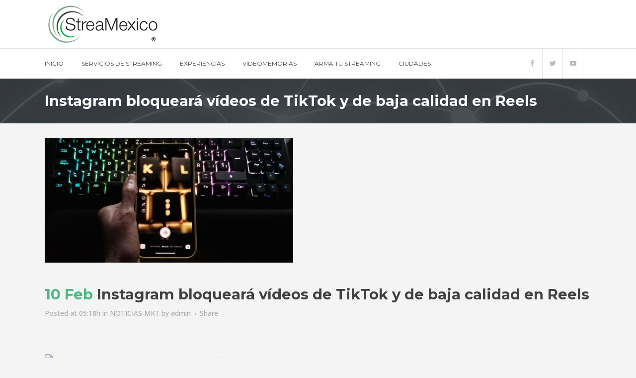

--- FILE ---
content_type: text/html; charset=UTF-8
request_url: https://streamexico.tv/instagram-bloqueara-videos-de-tiktok-y-de-baja-calidad-en-reels/
body_size: 66080
content:
<!DOCTYPE html>
<html lang="es">
<head>
	<meta charset="UTF-8" />
	
	<title>streamexico.tv /  Líder en Servicio Streaming en México |   Instagram bloqueará vídeos de TikTok y de baja calidad en Reels</title>

	
			
						<meta name="viewport" content="width=device-width,initial-scale=1,user-scalable=no">
		
	<link rel="profile" href="https://gmpg.org/xfn/11" />
	<link rel="pingback" href="https://streamexico.tv/xmlrpc.php" />
            <link rel="shortcut icon" type="image/x-icon" href="https://streamexico.com/home/wp-content/uploads/2019/01/emblema.png">
        <link rel="apple-touch-icon" href="https://streamexico.com/home/wp-content/uploads/2019/01/emblema.png"/>
    	<link href='//fonts.googleapis.com/css?family=Raleway:100,200,300,400,500,600,700,800,900,300italic,400italic,700italic|Montserrat:100,200,300,400,500,600,700,800,900,300italic,400italic,700italic|Open+Sans:100,200,300,400,500,600,700,800,900,300italic,400italic,700italic&subset=latin,latin-ext' rel='stylesheet' type='text/css'>
<script type="application/javascript">var QodeAjaxUrl = "https://streamexico.tv/wp-admin/admin-ajax.php"</script><link rel='dns-prefetch' href='//fonts.googleapis.com' />
<link rel='dns-prefetch' href='//s.w.org' />
<link rel="alternate" type="application/rss+xml" title="streamexico.tv /  Líder en Servicio Streaming en México &raquo; Feed" href="https://streamexico.tv/feed/" />
<link rel="alternate" type="application/rss+xml" title="streamexico.tv /  Líder en Servicio Streaming en México &raquo; Feed de los comentarios" href="https://streamexico.tv/comments/feed/" />
		<script type="text/javascript">
			window._wpemojiSettings = {"baseUrl":"https:\/\/s.w.org\/images\/core\/emoji\/13.0.1\/72x72\/","ext":".png","svgUrl":"https:\/\/s.w.org\/images\/core\/emoji\/13.0.1\/svg\/","svgExt":".svg","source":{"concatemoji":"https:\/\/streamexico.tv\/wp-includes\/js\/wp-emoji-release.min.js?ver=5.6.16"}};
			!function(e,a,t){var n,r,o,i=a.createElement("canvas"),p=i.getContext&&i.getContext("2d");function s(e,t){var a=String.fromCharCode;p.clearRect(0,0,i.width,i.height),p.fillText(a.apply(this,e),0,0);e=i.toDataURL();return p.clearRect(0,0,i.width,i.height),p.fillText(a.apply(this,t),0,0),e===i.toDataURL()}function c(e){var t=a.createElement("script");t.src=e,t.defer=t.type="text/javascript",a.getElementsByTagName("head")[0].appendChild(t)}for(o=Array("flag","emoji"),t.supports={everything:!0,everythingExceptFlag:!0},r=0;r<o.length;r++)t.supports[o[r]]=function(e){if(!p||!p.fillText)return!1;switch(p.textBaseline="top",p.font="600 32px Arial",e){case"flag":return s([127987,65039,8205,9895,65039],[127987,65039,8203,9895,65039])?!1:!s([55356,56826,55356,56819],[55356,56826,8203,55356,56819])&&!s([55356,57332,56128,56423,56128,56418,56128,56421,56128,56430,56128,56423,56128,56447],[55356,57332,8203,56128,56423,8203,56128,56418,8203,56128,56421,8203,56128,56430,8203,56128,56423,8203,56128,56447]);case"emoji":return!s([55357,56424,8205,55356,57212],[55357,56424,8203,55356,57212])}return!1}(o[r]),t.supports.everything=t.supports.everything&&t.supports[o[r]],"flag"!==o[r]&&(t.supports.everythingExceptFlag=t.supports.everythingExceptFlag&&t.supports[o[r]]);t.supports.everythingExceptFlag=t.supports.everythingExceptFlag&&!t.supports.flag,t.DOMReady=!1,t.readyCallback=function(){t.DOMReady=!0},t.supports.everything||(n=function(){t.readyCallback()},a.addEventListener?(a.addEventListener("DOMContentLoaded",n,!1),e.addEventListener("load",n,!1)):(e.attachEvent("onload",n),a.attachEvent("onreadystatechange",function(){"complete"===a.readyState&&t.readyCallback()})),(n=t.source||{}).concatemoji?c(n.concatemoji):n.wpemoji&&n.twemoji&&(c(n.twemoji),c(n.wpemoji)))}(window,document,window._wpemojiSettings);
		</script>
		<style type="text/css">
img.wp-smiley,
img.emoji {
	display: inline !important;
	border: none !important;
	box-shadow: none !important;
	height: 1em !important;
	width: 1em !important;
	margin: 0 .07em !important;
	vertical-align: -0.1em !important;
	background: none !important;
	padding: 0 !important;
}
</style>
	<link rel='stylesheet' id='layerslider-css'  href='https://streamexico.tv/wp-content/plugins/LayerSlider/static/layerslider/css/layerslider.css?ver=6.6.5' type='text/css' media='all' />
<link rel='stylesheet' id='ls-google-fonts-css'  href='https://fonts.googleapis.com/css?family=Lato:100,300,regular,700,900,400%7CNunito:300,regular,200,600%7CCaveat:regular&#038;subset=latin%2Clatin-ext' type='text/css' media='all' />
<link rel='stylesheet' id='wp-block-library-css'  href='https://streamexico.tv/wp-includes/css/dist/block-library/style.min.css?ver=5.6.16' type='text/css' media='all' />
<link rel='stylesheet' id='default_style-css'  href='https://streamexico.tv/wp-content/themes/bridge/style.css?ver=5.6.16' type='text/css' media='all' />
<link rel='stylesheet' id='qode_font_awesome-css'  href='https://streamexico.tv/wp-content/themes/bridge/css/font-awesome/css/font-awesome.min.css?ver=5.6.16' type='text/css' media='all' />
<link rel='stylesheet' id='qode_font_elegant-css'  href='https://streamexico.tv/wp-content/themes/bridge/css/elegant-icons/style.min.css?ver=5.6.16' type='text/css' media='all' />
<link rel='stylesheet' id='qode_linea_icons-css'  href='https://streamexico.tv/wp-content/themes/bridge/css/linea-icons/style.css?ver=5.6.16' type='text/css' media='all' />
<link rel='stylesheet' id='qode_dripicons-css'  href='https://streamexico.tv/wp-content/themes/bridge/css/dripicons/dripicons.css?ver=5.6.16' type='text/css' media='all' />
<link rel='stylesheet' id='stylesheet-css'  href='https://streamexico.tv/wp-content/themes/bridge/css/stylesheet.min.css?ver=5.6.16' type='text/css' media='all' />
<style id='stylesheet-inline-css' type='text/css'>
   .postid-7329.disabled_footer_top .footer_top_holder, .postid-7329.disabled_footer_bottom .footer_bottom_holder { display: none;}


</style>
<link rel='stylesheet' id='qode_print-css'  href='https://streamexico.tv/wp-content/themes/bridge/css/print.css?ver=5.6.16' type='text/css' media='all' />
<link rel='stylesheet' id='mac_stylesheet-css'  href='https://streamexico.tv/wp-content/themes/bridge/css/mac_stylesheet.css?ver=5.6.16' type='text/css' media='all' />
<link rel='stylesheet' id='webkit-css'  href='https://streamexico.tv/wp-content/themes/bridge/css/webkit_stylesheet.css?ver=5.6.16' type='text/css' media='all' />
<link rel='stylesheet' id='style_dynamic-css'  href='https://streamexico.tv/wp-content/themes/bridge/css/style_dynamic.css?ver=1547673658' type='text/css' media='all' />
<link rel='stylesheet' id='responsive-css'  href='https://streamexico.tv/wp-content/themes/bridge/css/responsive.min.css?ver=5.6.16' type='text/css' media='all' />
<link rel='stylesheet' id='style_dynamic_responsive-css'  href='https://streamexico.tv/wp-content/themes/bridge/css/style_dynamic_responsive.css?ver=1547673658' type='text/css' media='all' />
<link rel='stylesheet' id='js_composer_front-css'  href='https://streamexico.tv/wp-content/plugins/js_composer/assets/css/js_composer.min.css?ver=5.4.5' type='text/css' media='all' />
<link rel='stylesheet' id='custom_css-css'  href='https://streamexico.tv/wp-content/themes/bridge/css/custom_css.css?ver=1547673658' type='text/css' media='all' />
<script type='text/javascript' id='layerslider-greensock-js-extra'>
/* <![CDATA[ */
var LS_Meta = {"v":"6.6.5"};
/* ]]> */
</script>
<script type='text/javascript' data-cfasync="false" src='https://streamexico.tv/wp-content/plugins/LayerSlider/static/layerslider/js/greensock.js?ver=1.19.0' id='layerslider-greensock-js'></script>
<script type='text/javascript' src='https://streamexico.tv/wp-includes/js/jquery/jquery.min.js?ver=3.5.1' id='jquery-core-js'></script>
<script type='text/javascript' src='https://streamexico.tv/wp-includes/js/jquery/jquery-migrate.min.js?ver=3.3.2' id='jquery-migrate-js'></script>
<script type='text/javascript' data-cfasync="false" src='https://streamexico.tv/wp-content/plugins/LayerSlider/static/layerslider/js/layerslider.kreaturamedia.jquery.js?ver=6.6.5' id='layerslider-js'></script>
<script type='text/javascript' data-cfasync="false" src='https://streamexico.tv/wp-content/plugins/LayerSlider/static/layerslider/js/layerslider.transitions.js?ver=6.6.5' id='layerslider-transitions-js'></script>
<meta name="generator" content="Powered by LayerSlider 6.6.5 - Multi-Purpose, Responsive, Parallax, Mobile-Friendly Slider Plugin for WordPress." />
<!-- LayerSlider updates and docs at: https://layerslider.kreaturamedia.com -->
<link rel="https://api.w.org/" href="https://streamexico.tv/wp-json/" /><link rel="alternate" type="application/json" href="https://streamexico.tv/wp-json/wp/v2/posts/7329" /><link rel="EditURI" type="application/rsd+xml" title="RSD" href="https://streamexico.tv/xmlrpc.php?rsd" />
<link rel="wlwmanifest" type="application/wlwmanifest+xml" href="https://streamexico.tv/wp-includes/wlwmanifest.xml" /> 
<meta name="generator" content="WordPress 5.6.16" />
<link rel="canonical" href="https://streamexico.tv/instagram-bloqueara-videos-de-tiktok-y-de-baja-calidad-en-reels/" />
<link rel='shortlink' href='https://streamexico.tv/?p=7329' />
<link rel="alternate" type="application/json+oembed" href="https://streamexico.tv/wp-json/oembed/1.0/embed?url=https%3A%2F%2Fstreamexico.tv%2Finstagram-bloqueara-videos-de-tiktok-y-de-baja-calidad-en-reels%2F" />
<link rel="alternate" type="text/xml+oembed" href="https://streamexico.tv/wp-json/oembed/1.0/embed?url=https%3A%2F%2Fstreamexico.tv%2Finstagram-bloqueara-videos-de-tiktok-y-de-baja-calidad-en-reels%2F&#038;format=xml" />
<script type="text/javascript">
(function(url){
	if(/(?:Chrome\/26\.0\.1410\.63 Safari\/537\.31|WordfenceTestMonBot)/.test(navigator.userAgent)){ return; }
	var addEvent = function(evt, handler) {
		if (window.addEventListener) {
			document.addEventListener(evt, handler, false);
		} else if (window.attachEvent) {
			document.attachEvent('on' + evt, handler);
		}
	};
	var removeEvent = function(evt, handler) {
		if (window.removeEventListener) {
			document.removeEventListener(evt, handler, false);
		} else if (window.detachEvent) {
			document.detachEvent('on' + evt, handler);
		}
	};
	var evts = 'contextmenu dblclick drag dragend dragenter dragleave dragover dragstart drop keydown keypress keyup mousedown mousemove mouseout mouseover mouseup mousewheel scroll'.split(' ');
	var logHuman = function() {
		if (window.wfLogHumanRan) { return; }
		window.wfLogHumanRan = true;
		var wfscr = document.createElement('script');
		wfscr.type = 'text/javascript';
		wfscr.async = true;
		wfscr.src = url + '&r=' + Math.random();
		(document.getElementsByTagName('head')[0]||document.getElementsByTagName('body')[0]).appendChild(wfscr);
		for (var i = 0; i < evts.length; i++) {
			removeEvent(evts[i], logHuman);
		}
	};
	for (var i = 0; i < evts.length; i++) {
		addEvent(evts[i], logHuman);
	}
})('//streamexico.tv/?wordfence_lh=1&hid=E4A30F82CD80C8AAE5EE8A4758137279');
</script><style type="text/css">.recentcomments a{display:inline !important;padding:0 !important;margin:0 !important;}</style><meta name="generator" content="Powered by WPBakery Page Builder - drag and drop page builder for WordPress."/>
<!--[if lte IE 9]><link rel="stylesheet" type="text/css" href="https://streamexico.tv/wp-content/plugins/js_composer/assets/css/vc_lte_ie9.min.css" media="screen"><![endif]-->		<style type="text/css" id="wp-custom-css">
			.sticky  .header_inner_right {
	display:none;
}		</style>
		<noscript><style type="text/css"> .wpb_animate_when_almost_visible { opacity: 1; }</style></noscript></head>

<body data-rsssl=1 class="post-template-default single single-post postid-7329 single-format-standard  qode-page-loading-effect-enabled qode_grid_1300 footer_responsive_adv qode-content-sidebar-responsive qode-theme-ver-17.0 qode-theme-bridge qode_header_in_grid wpb-js-composer js-comp-ver-5.4.5 vc_responsive" itemscope itemtype="http://schema.org/WebPage">

		<div class="qode-page-loading-effect-holder">
		<div class="ajax_loader"><div class="ajax_loader_1"><div class="stripes"><div class="rect1"></div><div class="rect2"></div><div class="rect3"></div><div class="rect4"></div><div class="rect5"></div></div></div></div>
			</div>
	
<div class="wrapper">
	<div class="wrapper_inner">

    
    <!-- Google Analytics start -->
        <!-- Google Analytics end -->

	<header class=" scroll_header_top_area  stick menu_bottom scrolled_not_transparent page_header">
	<div class="header_inner clearfix">
				<div class="header_top_bottom_holder">
			
			<div class="header_bottom clearfix" style='' >
								<div class="container">
					<div class="container_inner clearfix">
																				<div class="header_inner_left">
									<div class="mobile_menu_button">
		<span>
			<i class="qode_icon_font_awesome fa fa-bars " ></i>		</span>
	</div>
								<div class="logo_wrapper" >
	<div class="q_logo">
		<a itemprop="url" href="https://streamexico.tv/" >
             <img itemprop="image" class="normal" src="https://streamexico.com/home/wp-content/uploads/2018/01/logo-vertical-1.png" alt="Logo"/> 			 <img itemprop="image" class="light" src="https://streamexico.com/home/wp-content/uploads/2018/01/logo-vertical-1.png" alt="Logo"/> 			 <img itemprop="image" class="dark" src="https://streamexico.com/home/wp-content/uploads/2018/01/logo-vertical-1.png" alt="Logo"/> 			 <img itemprop="image" class="sticky" src="https://streamexico.com/home/wp-content/uploads/2018/01/logo-vertical-1.png" alt="Logo"/> 			 <img itemprop="image" class="mobile" src="https://streamexico.com/home/wp-content/uploads/2018/01/logo-vertical-1.png" alt="Logo"/> 					</a>
	</div>
	</div>															</div>
							<div class="header_menu_bottom">
								<div class="header_menu_bottom_inner">
																			<div class="main_menu_header_inner_right_holder">
																						<nav class="main_menu drop_down">
												<ul id="menu-main-menu" class="clearfix"><li id="nav-menu-item-3287" class="menu-item menu-item-type-post_type menu-item-object-page menu-item-home  narrow"><a href="https://streamexico.tv/" class=""><i class="menu_icon blank fa"></i><span>INICIO</span><span class="plus"></span></a></li>
<li id="nav-menu-item-3395" class="menu-item menu-item-type-custom menu-item-object-custom menu-item-has-children  has_sub narrow"><a href="https://streamexico.tv/streaming/" class=""><i class="menu_icon blank fa"></i><span>SERVICIOS DE STREAMING</span><span class="plus"></span></a>
<div class="second"><div class="inner"><ul>
	<li id="nav-menu-item-3289" class="menu-item menu-item-type-post_type menu-item-object-page "><a href="https://streamexico.tv/streaming/" class=""><i class="menu_icon blank fa"></i><span>STREAMING</span><span class="plus"></span></a></li>
	<li id="nav-menu-item-7969" class="menu-item menu-item-type-post_type menu-item-object-page "><a href="https://streamexico.tv/soluciones-en-pandemia/" class=""><i class="menu_icon blank fa"></i><span>SOLUCIONES EN PANDEMIA</span><span class="plus"></span></a></li>
	<li id="nav-menu-item-3373" class="menu-item menu-item-type-post_type menu-item-object-page "><a href="https://streamexico.tv/facebook-live-en-hd/" class=""><i class="menu_icon blank fa"></i><span>FACEBOOK &#038; TWITTER HD</span><span class="plus"></span></a></li>
	<li id="nav-menu-item-9545" class="menu-item menu-item-type-post_type menu-item-object-page "><a href="https://streamexico.tv/estudio-de-tv/" class=""><i class="menu_icon blank fa"></i><span>ESTUDIO DE TV</span><span class="plus"></span></a></li>
	<li id="nav-menu-item-3307" class="menu-item menu-item-type-custom menu-item-object-custom "><a target="_blank" href="http://mibodaonline.tv" class=""><i class="menu_icon blank fa"></i><span>MI BODA ONLINE</span><span class="plus"></span></a></li>
</ul></div></div>
</li>
<li id="nav-menu-item-3290" class="menu-item menu-item-type-taxonomy menu-item-object-category menu-item-has-children  has_sub narrow"><a href="https://streamexico.tv/category/portafolio-2/" class=""><i class="menu_icon blank fa"></i><span>EXPERIENCIAS</span><span class="plus"></span></a>
<div class="second"><div class="inner"><ul>
	<li id="nav-menu-item-3292" class="menu-item menu-item-type-taxonomy menu-item-object-category "><a href="https://streamexico.tv/category/portafolio-2/comercial/" class=""><i class="menu_icon blank fa"></i><span>COMERCIAL</span><span class="plus"></span></a></li>
	<li id="nav-menu-item-3293" class="menu-item menu-item-type-taxonomy menu-item-object-category "><a href="https://streamexico.tv/category/portafolio-2/conciertos/" class=""><i class="menu_icon blank fa"></i><span>CONCIERTOS</span><span class="plus"></span></a></li>
	<li id="nav-menu-item-3294" class="menu-item menu-item-type-taxonomy menu-item-object-category "><a href="https://streamexico.tv/category/portafolio-2/cursos-y-talleres/" class=""><i class="menu_icon blank fa"></i><span>CURSOS Y TALLERES</span><span class="plus"></span></a></li>
	<li id="nav-menu-item-3296" class="menu-item menu-item-type-taxonomy menu-item-object-category "><a href="https://streamexico.tv/category/portafolio-2/economia/" class=""><i class="menu_icon blank fa"></i><span>ECONOMÍA</span><span class="plus"></span></a></li>
	<li id="nav-menu-item-3297" class="menu-item menu-item-type-taxonomy menu-item-object-category "><a href="https://streamexico.tv/category/portafolio-2/educacion/" class=""><i class="menu_icon blank fa"></i><span>EDUCACIÓN</span><span class="plus"></span></a></li>
	<li id="nav-menu-item-3295" class="menu-item menu-item-type-taxonomy menu-item-object-category "><a href="https://streamexico.tv/category/portafolio-2/deportes/" class=""><i class="menu_icon blank fa"></i><span>DEPORTES</span><span class="plus"></span></a></li>
	<li id="nav-menu-item-3298" class="menu-item menu-item-type-taxonomy menu-item-object-category "><a href="https://streamexico.tv/category/portafolio-2/gobierno/" class=""><i class="menu_icon blank fa"></i><span>GOBIERNO</span><span class="plus"></span></a></li>
	<li id="nav-menu-item-3299" class="menu-item menu-item-type-taxonomy menu-item-object-category "><a href="https://streamexico.tv/category/portafolio-2/medios/" class=""><i class="menu_icon blank fa"></i><span>MEDIOS</span><span class="plus"></span></a></li>
	<li id="nav-menu-item-3300" class="menu-item menu-item-type-taxonomy menu-item-object-category "><a href="https://streamexico.tv/category/portafolio-2/politica/" class=""><i class="menu_icon blank fa"></i><span>POLÍTICA</span><span class="plus"></span></a></li>
	<li id="nav-menu-item-3301" class="menu-item menu-item-type-taxonomy menu-item-object-category "><a href="https://streamexico.tv/category/portafolio-2/salud/" class=""><i class="menu_icon blank fa"></i><span>SALUD</span><span class="plus"></span></a></li>
	<li id="nav-menu-item-3302" class="menu-item menu-item-type-taxonomy menu-item-object-category "><a href="https://streamexico.tv/category/portafolio-2/townhall/" class=""><i class="menu_icon blank fa"></i><span>TOWN HALL</span><span class="plus"></span></a></li>
	<li id="nav-menu-item-3303" class="menu-item menu-item-type-taxonomy menu-item-object-category "><a href="https://streamexico.tv/category/portafolio-2/turismo/" class=""><i class="menu_icon blank fa"></i><span>TURISMO</span><span class="plus"></span></a></li>
	<li id="nav-menu-item-6009" class="menu-item menu-item-type-taxonomy menu-item-object-category "><a href="https://streamexico.tv/category/portafolio-2/udem/" class=""><i class="menu_icon blank fa"></i><span>UDEM</span><span class="plus"></span></a></li>
	<li id="nav-menu-item-6001" class="menu-item menu-item-type-taxonomy menu-item-object-category "><a href="https://streamexico.tv/category/portafolio-2/ocesa/" class=""><i class="menu_icon blank fa"></i><span>OCESA</span><span class="plus"></span></a></li>
	<li id="nav-menu-item-6008" class="menu-item menu-item-type-taxonomy menu-item-object-category "><a href="https://streamexico.tv/category/ford/" class=""><i class="menu_icon blank fa"></i><span>FORD</span><span class="plus"></span></a></li>
	<li id="nav-menu-item-6018" class="menu-item menu-item-type-taxonomy menu-item-object-category "><a href="https://streamexico.tv/category/tecdemty/" class=""><i class="menu_icon blank fa"></i><span>TEC DE MTY</span><span class="plus"></span></a></li>
</ul></div></div>
</li>
<li id="nav-menu-item-3404" class="menu-item menu-item-type-post_type menu-item-object-page  narrow"><a href="https://streamexico.tv/videomemorias/" class=""><i class="menu_icon blank fa"></i><span>VIDEOMEMORIAS</span><span class="plus"></span></a></li>
<li id="nav-menu-item-3396" class="menu-item menu-item-type-post_type menu-item-object-page  narrow"><a href="https://streamexico.tv/arma-tu-streaming/" class=""><i class="menu_icon blank fa"></i><span>ARMA TU STREAMING</span><span class="plus"></span></a></li>
<li id="nav-menu-item-3306" class="menu-item menu-item-type-taxonomy menu-item-object-category menu-item-has-children  has_sub narrow"><a href="https://streamexico.tv/category/ciudades/" class=""><i class="menu_icon blank fa"></i><span>CIUDADES</span><span class="plus"></span></a>
<div class="second"><div class="inner"><ul>
	<li id="nav-menu-item-3426" class="menu-item menu-item-type-post_type menu-item-object-post "><a href="https://streamexico.tv/streaming-en-mexico/" class=""><i class="menu_icon blank fa"></i><span>Streaming en CDMX</span><span class="plus"></span></a></li>
	<li id="nav-menu-item-3356" class="menu-item menu-item-type-custom menu-item-object-custom "><a href="https://streamexico.tv/streaming-en-monterrey/" class=""><i class="menu_icon blank fa"></i><span>Streaming en Monterrey</span><span class="plus"></span></a></li>
	<li id="nav-menu-item-3357" class="menu-item menu-item-type-custom menu-item-object-custom "><a href="https://streamexico.tv/streaming-en-san-miguel-de-allende/" class=""><i class="menu_icon blank fa"></i><span>Streaming en San Miguel de Allende</span><span class="plus"></span></a></li>
	<li id="nav-menu-item-3358" class="menu-item menu-item-type-custom menu-item-object-custom "><a href="https://streamexico.tv/streaming-en-cancun-streamexico/" class=""><i class="menu_icon blank fa"></i><span>Streaming en Cancún</span><span class="plus"></span></a></li>
</ul></div></div>
</li>
</ul>											</nav>
											<div class="header_inner_right">
												<div class="side_menu_button_wrapper right">
																											<div class="header_bottom_right_widget_holder"><span class='q_social_icon_holder square_social' data-color=#b8b8b8 data-hover-color=#47BA7F><a itemprop='url' href='https://www.facebook.com/streamexico' target='_blank'><span class='fa-stack ' style='background-color: #ffffff;border-radius: 0px;-webkit-border-radius: 0px;-moz-border-radius: 0px;border-color: #e2e2e2;border-width: 1px;margin: 0 -1px 0 0;font-size: 30px;'><span aria-hidden="true" class="qode_icon_font_elegant social_facebook " style="color: #b8b8b8;font-size: 13px;" ></span></span></a></span><span class='q_social_icon_holder square_social' data-color=#b8b8b8 data-hover-color=#47BA7F><a itemprop='url' href='https://twitter.com/stream_mexico' target='_blank'><span class='fa-stack ' style='background-color: #ffffff;border-radius: 0px;-webkit-border-radius: 0px;-moz-border-radius: 0px;border-color: #e2e2e2;border-width: 1px;margin: 0 -1px 0 0;font-size: 30px;'><span aria-hidden="true" class="qode_icon_font_elegant social_twitter " style="color: #b8b8b8;font-size: 13px;" ></span></span></a></span><span class='q_social_icon_holder square_social' data-color=#b8b8b8 data-hover-color=#47BA7F><a itemprop='url' href='https://www.youtube.com/user/StreaMexico1/videos' target='_blank'><span class='fa-stack ' style='background-color: #ffffff;border-radius: 0px;-webkit-border-radius: 0px;-moz-border-radius: 0px;border-color: #e2e2e2;border-width: 1px;margin: 0 -1px 0 0;font-size: 30px;'><span aria-hidden="true" class="qode_icon_font_elegant social_youtube " style="color: #b8b8b8;font-size: 13px;" ></span></span></a></span></div>
																																							<div class="side_menu_button">
																																																							</div>
												</div>
											</div>
										</div>
									</div>
								</div>
								<nav class="mobile_menu">
	<ul id="menu-main-menu-1" class=""><li id="mobile-menu-item-3287" class="menu-item menu-item-type-post_type menu-item-object-page menu-item-home "><a href="https://streamexico.tv/" class=""><span>INICIO</span></a><span class="mobile_arrow"><i class="fa fa-angle-right"></i><i class="fa fa-angle-down"></i></span></li>
<li id="mobile-menu-item-3395" class="menu-item menu-item-type-custom menu-item-object-custom menu-item-has-children  has_sub"><a href="https://streamexico.tv/streaming/" class=""><span>SERVICIOS DE STREAMING</span></a><span class="mobile_arrow"><i class="fa fa-angle-right"></i><i class="fa fa-angle-down"></i></span>
<ul class="sub_menu">
	<li id="mobile-menu-item-3289" class="menu-item menu-item-type-post_type menu-item-object-page "><a href="https://streamexico.tv/streaming/" class=""><span>STREAMING</span></a><span class="mobile_arrow"><i class="fa fa-angle-right"></i><i class="fa fa-angle-down"></i></span></li>
	<li id="mobile-menu-item-7969" class="menu-item menu-item-type-post_type menu-item-object-page "><a href="https://streamexico.tv/soluciones-en-pandemia/" class=""><span>SOLUCIONES EN PANDEMIA</span></a><span class="mobile_arrow"><i class="fa fa-angle-right"></i><i class="fa fa-angle-down"></i></span></li>
	<li id="mobile-menu-item-3373" class="menu-item menu-item-type-post_type menu-item-object-page "><a href="https://streamexico.tv/facebook-live-en-hd/" class=""><span>FACEBOOK &#038; TWITTER HD</span></a><span class="mobile_arrow"><i class="fa fa-angle-right"></i><i class="fa fa-angle-down"></i></span></li>
	<li id="mobile-menu-item-9545" class="menu-item menu-item-type-post_type menu-item-object-page "><a href="https://streamexico.tv/estudio-de-tv/" class=""><span>ESTUDIO DE TV</span></a><span class="mobile_arrow"><i class="fa fa-angle-right"></i><i class="fa fa-angle-down"></i></span></li>
	<li id="mobile-menu-item-3307" class="menu-item menu-item-type-custom menu-item-object-custom "><a target="_blank" href="http://mibodaonline.tv" class=""><span>MI BODA ONLINE</span></a><span class="mobile_arrow"><i class="fa fa-angle-right"></i><i class="fa fa-angle-down"></i></span></li>
</ul>
</li>
<li id="mobile-menu-item-3290" class="menu-item menu-item-type-taxonomy menu-item-object-category menu-item-has-children  has_sub"><a href="https://streamexico.tv/category/portafolio-2/" class=""><span>EXPERIENCIAS</span></a><span class="mobile_arrow"><i class="fa fa-angle-right"></i><i class="fa fa-angle-down"></i></span>
<ul class="sub_menu">
	<li id="mobile-menu-item-3292" class="menu-item menu-item-type-taxonomy menu-item-object-category "><a href="https://streamexico.tv/category/portafolio-2/comercial/" class=""><span>COMERCIAL</span></a><span class="mobile_arrow"><i class="fa fa-angle-right"></i><i class="fa fa-angle-down"></i></span></li>
	<li id="mobile-menu-item-3293" class="menu-item menu-item-type-taxonomy menu-item-object-category "><a href="https://streamexico.tv/category/portafolio-2/conciertos/" class=""><span>CONCIERTOS</span></a><span class="mobile_arrow"><i class="fa fa-angle-right"></i><i class="fa fa-angle-down"></i></span></li>
	<li id="mobile-menu-item-3294" class="menu-item menu-item-type-taxonomy menu-item-object-category "><a href="https://streamexico.tv/category/portafolio-2/cursos-y-talleres/" class=""><span>CURSOS Y TALLERES</span></a><span class="mobile_arrow"><i class="fa fa-angle-right"></i><i class="fa fa-angle-down"></i></span></li>
	<li id="mobile-menu-item-3296" class="menu-item menu-item-type-taxonomy menu-item-object-category "><a href="https://streamexico.tv/category/portafolio-2/economia/" class=""><span>ECONOMÍA</span></a><span class="mobile_arrow"><i class="fa fa-angle-right"></i><i class="fa fa-angle-down"></i></span></li>
	<li id="mobile-menu-item-3297" class="menu-item menu-item-type-taxonomy menu-item-object-category "><a href="https://streamexico.tv/category/portafolio-2/educacion/" class=""><span>EDUCACIÓN</span></a><span class="mobile_arrow"><i class="fa fa-angle-right"></i><i class="fa fa-angle-down"></i></span></li>
	<li id="mobile-menu-item-3295" class="menu-item menu-item-type-taxonomy menu-item-object-category "><a href="https://streamexico.tv/category/portafolio-2/deportes/" class=""><span>DEPORTES</span></a><span class="mobile_arrow"><i class="fa fa-angle-right"></i><i class="fa fa-angle-down"></i></span></li>
	<li id="mobile-menu-item-3298" class="menu-item menu-item-type-taxonomy menu-item-object-category "><a href="https://streamexico.tv/category/portafolio-2/gobierno/" class=""><span>GOBIERNO</span></a><span class="mobile_arrow"><i class="fa fa-angle-right"></i><i class="fa fa-angle-down"></i></span></li>
	<li id="mobile-menu-item-3299" class="menu-item menu-item-type-taxonomy menu-item-object-category "><a href="https://streamexico.tv/category/portafolio-2/medios/" class=""><span>MEDIOS</span></a><span class="mobile_arrow"><i class="fa fa-angle-right"></i><i class="fa fa-angle-down"></i></span></li>
	<li id="mobile-menu-item-3300" class="menu-item menu-item-type-taxonomy menu-item-object-category "><a href="https://streamexico.tv/category/portafolio-2/politica/" class=""><span>POLÍTICA</span></a><span class="mobile_arrow"><i class="fa fa-angle-right"></i><i class="fa fa-angle-down"></i></span></li>
	<li id="mobile-menu-item-3301" class="menu-item menu-item-type-taxonomy menu-item-object-category "><a href="https://streamexico.tv/category/portafolio-2/salud/" class=""><span>SALUD</span></a><span class="mobile_arrow"><i class="fa fa-angle-right"></i><i class="fa fa-angle-down"></i></span></li>
	<li id="mobile-menu-item-3302" class="menu-item menu-item-type-taxonomy menu-item-object-category "><a href="https://streamexico.tv/category/portafolio-2/townhall/" class=""><span>TOWN HALL</span></a><span class="mobile_arrow"><i class="fa fa-angle-right"></i><i class="fa fa-angle-down"></i></span></li>
	<li id="mobile-menu-item-3303" class="menu-item menu-item-type-taxonomy menu-item-object-category "><a href="https://streamexico.tv/category/portafolio-2/turismo/" class=""><span>TURISMO</span></a><span class="mobile_arrow"><i class="fa fa-angle-right"></i><i class="fa fa-angle-down"></i></span></li>
	<li id="mobile-menu-item-6009" class="menu-item menu-item-type-taxonomy menu-item-object-category "><a href="https://streamexico.tv/category/portafolio-2/udem/" class=""><span>UDEM</span></a><span class="mobile_arrow"><i class="fa fa-angle-right"></i><i class="fa fa-angle-down"></i></span></li>
	<li id="mobile-menu-item-6001" class="menu-item menu-item-type-taxonomy menu-item-object-category "><a href="https://streamexico.tv/category/portafolio-2/ocesa/" class=""><span>OCESA</span></a><span class="mobile_arrow"><i class="fa fa-angle-right"></i><i class="fa fa-angle-down"></i></span></li>
	<li id="mobile-menu-item-6008" class="menu-item menu-item-type-taxonomy menu-item-object-category "><a href="https://streamexico.tv/category/ford/" class=""><span>FORD</span></a><span class="mobile_arrow"><i class="fa fa-angle-right"></i><i class="fa fa-angle-down"></i></span></li>
	<li id="mobile-menu-item-6018" class="menu-item menu-item-type-taxonomy menu-item-object-category "><a href="https://streamexico.tv/category/tecdemty/" class=""><span>TEC DE MTY</span></a><span class="mobile_arrow"><i class="fa fa-angle-right"></i><i class="fa fa-angle-down"></i></span></li>
</ul>
</li>
<li id="mobile-menu-item-3404" class="menu-item menu-item-type-post_type menu-item-object-page "><a href="https://streamexico.tv/videomemorias/" class=""><span>VIDEOMEMORIAS</span></a><span class="mobile_arrow"><i class="fa fa-angle-right"></i><i class="fa fa-angle-down"></i></span></li>
<li id="mobile-menu-item-3396" class="menu-item menu-item-type-post_type menu-item-object-page "><a href="https://streamexico.tv/arma-tu-streaming/" class=""><span>ARMA TU STREAMING</span></a><span class="mobile_arrow"><i class="fa fa-angle-right"></i><i class="fa fa-angle-down"></i></span></li>
<li id="mobile-menu-item-3306" class="menu-item menu-item-type-taxonomy menu-item-object-category menu-item-has-children  has_sub"><a href="https://streamexico.tv/category/ciudades/" class=""><span>CIUDADES</span></a><span class="mobile_arrow"><i class="fa fa-angle-right"></i><i class="fa fa-angle-down"></i></span>
<ul class="sub_menu">
	<li id="mobile-menu-item-3426" class="menu-item menu-item-type-post_type menu-item-object-post "><a href="https://streamexico.tv/streaming-en-mexico/" class=""><span>Streaming en CDMX</span></a><span class="mobile_arrow"><i class="fa fa-angle-right"></i><i class="fa fa-angle-down"></i></span></li>
	<li id="mobile-menu-item-3356" class="menu-item menu-item-type-custom menu-item-object-custom "><a href="https://streamexico.tv/streaming-en-monterrey/" class=""><span>Streaming en Monterrey</span></a><span class="mobile_arrow"><i class="fa fa-angle-right"></i><i class="fa fa-angle-down"></i></span></li>
	<li id="mobile-menu-item-3357" class="menu-item menu-item-type-custom menu-item-object-custom "><a href="https://streamexico.tv/streaming-en-san-miguel-de-allende/" class=""><span>Streaming en San Miguel de Allende</span></a><span class="mobile_arrow"><i class="fa fa-angle-right"></i><i class="fa fa-angle-down"></i></span></li>
	<li id="mobile-menu-item-3358" class="menu-item menu-item-type-custom menu-item-object-custom "><a href="https://streamexico.tv/streaming-en-cancun-streamexico/" class=""><span>Streaming en Cancún</span></a><span class="mobile_arrow"><i class="fa fa-angle-right"></i><i class="fa fa-angle-down"></i></span></li>
</ul>
</li>
</ul></nav>																						</div>
					</div>
									</div>
			</div>
		</div>

</header>	<a id="back_to_top" href="#">
        <span class="fa-stack">
            <i class="qode_icon_font_awesome fa fa-arrow-up " ></i>        </span>
	</a>
	
	
    
    
    <div class="content content_top_margin_none">
        <div class="content_inner  ">
    			<div class="title_outer title_without_animation"    data-height="90">
		<div class="title title_size_small  position_left  has_fixed_background " style="background-size:1920px auto;background-image:url(https://bridge87.qodeinteractive.com/wp-content/uploads/2016/12/title-image.jpg);height:90px;">
			<div class="image not_responsive"><img itemprop="image" src="https://bridge87.qodeinteractive.com/wp-content/uploads/2016/12/title-image.jpg" alt="&nbsp;" /> </div>
										<div class="title_holder"  style="padding-top:0;height:90px;">
					<div class="container">
						<div class="container_inner clearfix">
								<div class="title_subtitle_holder" >
                                                                									<div class="title_subtitle_holder_inner">
																										<h1 ><span>Instagram bloqueará vídeos de TikTok y de baja calidad en Reels</span></h1>
																	
																																			</div>
								                                                            </div>
						</div>
					</div>
				</div>
								</div>
			</div>
										<div class="container">
														<div class="container_inner default_template_holder" >
															<div class="blog_single blog_holder">
								<article id="post-7329" class="post-7329 post type-post status-publish format-standard has-post-thumbnail hentry category-noticiasmkt">
			<div class="post_content_holder">
										<div class="post_image">
	                        <img width="1200" height="600" src="https://streamexico.tv/wp-content/uploads/2021/02/instagram-bloqueara-videos-tiktok-baja-calidad-reels-2227593.jpg" class="attachment-full size-full wp-post-image" alt="" loading="lazy" srcset="https://streamexico.tv/wp-content/uploads/2021/02/instagram-bloqueara-videos-tiktok-baja-calidad-reels-2227593.jpg 1200w, https://streamexico.tv/wp-content/uploads/2021/02/instagram-bloqueara-videos-tiktok-baja-calidad-reels-2227593-300x150.jpg 300w, https://streamexico.tv/wp-content/uploads/2021/02/instagram-bloqueara-videos-tiktok-baja-calidad-reels-2227593-768x384.jpg 768w, https://streamexico.tv/wp-content/uploads/2021/02/instagram-bloqueara-videos-tiktok-baja-calidad-reels-2227593-1024x512.jpg 1024w, https://streamexico.tv/wp-content/uploads/2021/02/instagram-bloqueara-videos-tiktok-baja-calidad-reels-2227593-1000x500.jpg 1000w, https://streamexico.tv/wp-content/uploads/2021/02/instagram-bloqueara-videos-tiktok-baja-calidad-reels-2227593-700x350.jpg 700w" sizes="(max-width: 1200px) 100vw, 1200px" />						</div>
								<div class="post_text">
					<div class="post_text_inner">
						<h2 itemprop="name" class="entry_title"><span itemprop="dateCreated" class="date entry_date updated">10 Feb<meta itemprop="interactionCount" content="UserComments: 0"/></span> Instagram bloqueará vídeos de TikTok y de baja calidad en Reels</h2>
						<div class="post_info">
							<span class="time">Posted at 05:18h</span>
							in <a href="https://streamexico.tv/category/noticiasmkt/" rel="category tag">NOTICIAS MKT</a>							<span class="post_author">
								by								<a itemprop="author" class="post_author_link" href="https://streamexico.tv/author/admin/">admin</a>
							</span>
							                                            <span class="dots"><i class="fa fa-square"></i></span><div class="blog_share qode_share"><div class="social_share_holder"><a href="javascript:void(0)" target="_self"><span class="social_share_title">Share</span></a><div class="social_share_dropdown"><div class="inner_arrow"></div><ul><li class="facebook_share"><a href="javascript:void(0)" onclick="window.open('http://www.facebook.com/sharer.php?u=https%3A%2F%2Fstreamexico.tv%2Finstagram-bloqueara-videos-de-tiktok-y-de-baja-calidad-en-reels%2F', 'sharer', 'toolbar=0,status=0,width=620,height=280');"><i class="fa fa-facebook"></i></a></li><li class="twitter_share"><a href="#" onclick="popUp=window.open('http://twitter.com/home?status=Era+cuesti%C3%B3n+de+tiempo+que+esto+pasara.+Si+revisamos+los+v%C3%ADdeos+que+hay+en+Reels%2C+veremos+que+m%C3%A1s+de+la+mitad+%28sin+https://streamexico.tv/instagram-bloqueara-videos-de-tiktok-y-de-baja-calidad-en-reels/', 'popupwindow', 'scrollbars=yes,width=800,height=400');popUp.focus();return false;"><i class="fa fa-twitter"></i></a></li><li  class="linkedin_share"><a href="#" onclick="popUp=window.open('http://linkedin.com/shareArticle?mini=true&amp;url=https%3A%2F%2Fstreamexico.tv%2Finstagram-bloqueara-videos-de-tiktok-y-de-baja-calidad-en-reels%2F&amp;title=Instagram+bloquear%C3%A1+v%C3%ADdeos+de+TikTok+y+de+baja+calidad+en+Reels', 'popupwindow', 'scrollbars=yes,width=800,height=400');popUp.focus();return false"><i class="fa fa-linkedin"></i></a></li><li  class="pinterest_share"><a href="#" onclick="popUp=window.open('http://pinterest.com/pin/create/button/?url=https%3A%2F%2Fstreamexico.tv%2Finstagram-bloqueara-videos-de-tiktok-y-de-baja-calidad-en-reels%2F&amp;description=Instagram bloqueará vídeos de TikTok y de baja calidad en Reels&amp;media=https%3A%2F%2Fstreamexico.tv%2Fwp-content%2Fuploads%2F2021%2F02%2Finstagram-bloqueara-videos-tiktok-baja-calidad-reels-2227593.jpg', 'popupwindow', 'scrollbars=yes,width=800,height=400');popUp.focus();return false"><i class="fa fa-pinterest"></i></a></li></ul></div></div></div>    						</div>
						<article id="post-7324" class="post-7324 post type-post status-publish format-standard has-post-thumbnail hentry category-noticiasmkt">
<div class="post_content_holder">
<div class="post_text">
<div class="post_text_inner">
<p style="text-align: justify;"><img src="https://cdn.computerhoy.com/sites/navi.axelspringer.es/public/styles/480/public/media/image/2021/02/instagram-bloqueara-videos-tiktok-baja-calidad-reels-2227593.jpg?itok=etoUUZdf" alt="Instagram bloqueará vídeos de TikTok y de baja calidad en Reels" /></p>
<p style="text-align: justify;">Era cuestión de tiempo que esto pasara. Si revisamos los vídeos que hay en Reels, veremos que más de la mitad (sin exagerar) son vídeos de TikTok resubidos a la plataforma de Instagram.</p>
<p style="text-align: justify;">Ahora Instagram se ha puesto seria y ha decidido prohibir los vídeos de TikTok así como los vídeos de baja calidad. Así pues, los algoritmos de Instagram pondrán el ojo sobre las marcas de agua de TikTok y en el caso en el que detecten uno, será bloqueado de inmediato por incumplir las normas.</p>
<p style="text-align: justify;">Con respecto a los vídeos de baja calidad, hacen que la experiencia en Reels no sea tan satisfactoria como Instagram quiere que sea. Es por esto por lo que también bloqueará ese contenido.</p>
<p style="text-align: justify;">Cuando hablamos de vídeos reciclados, no solo entra TikTok, sino cualquier vídeo corto que contenga marca de agua o sea claramente reciclado de otra red social.</p>
<p style="text-align: justify;">Es un claro movimiento estratégico para recibir tráfico real y que el contenido que haya en la pestaña de Reels sea original del usuario y solo en esa plataforma, en lugar de ser un contenido rehusado e incluso robado de otros perfiles en otras redes sociales.</p>
<p style="text-align: justify;">https://www.instagram.com/p/CLFMSunBRX1/<br />
En la publicación de Instagram donde se informa de las nuevas normas, también se dan algunos consejos básicos a los usuarios para crear Reels exitosos. Por ejemplo, la compañía indica que lo mejor es grabar vídeos en vertical, evitar el abuso de textos en los vídeos, usar audio original o de la biblioteca de audios de Reels, no poner marcos a los vídeos, entre otros consejos.</p>
<p style="text-align: justify;">Tener éxito en Reels o en TikTok es cuestión de suerte, y una mezcla de ingenio y originalidad, así que a partir de ahora, los creadores de contenido lo tendrán más complicado, ya que tendrán que grabar dos veces el mismo contenido o crear vídeos diferentes en función de las tendencias de cada app.</p>
<p style="text-align: justify;">Quizás estas nuevas directrices tarden en hacer efecto, pero la idea es clara: diferenciarse de TikTok a pesar de ser el clon de TikTok.</p>
<p style="text-align: justify;">Mark Zuckerberg lleva años intentando tener éxito con los vídeos cortos. Lo logró con los Stories, después quiso extrapolar ese éxito a los Estados de WhatsApp, después nació IGTV y ahora, viendo la fama de TikTok, quiere lanzarse al vacío con Reels.</p>
<p style="text-align: justify;">Aparte de los vídeos cortos, la red social también se está centrando en las compras dentro de la app y en la publicidad. Tanto es así, que ya podemos comprar desde los Reels de Instagram.</p>
<blockquote><p>&nbsp;</p>
<p>&nbsp;</p></blockquote>
<p style="text-align: justify;">[computerhoy.com]</p>
</div>
</div>
</div>
</article>
					</div>
				</div>
			</div>
		
	    	</article>													<br/><br/>						                        </div>

                    					</div>
                                 </div>
	


		
	</div>
</div>



	<footer >
		<div class="footer_inner clearfix">
				<div class="footer_top_holder">
            			<div class="footer_top">
								<div class="container">
					<div class="container_inner">
																	<div class="three_columns clearfix">
								<div class="column1 footer_col1">
									<div class="column_inner">
										<div id="text-2" class="widget widget_text">			<div class="textwidget"><p><img src="https://streamexico.com/home/wp-content/uploads/2018/01/LOGO-VERTICALBLANCO3.png" alt="logo"></p>
	<div class="vc_empty_space"  style="height: 21px" ><span
			class="vc_empty_space_inner">
			<span class="empty_space_image"  ></span>
		</span></div>


<h5>Servicio Streaming en México<br />
</h5>
<p>Es hora de que el mundo se entere de tus contenidos, transmítelos en vivo con StreaMexico y conecta con tu audiencia.<br />
.</p>
	<div class="vc_empty_space"  style="height: 30px" ><span
			class="vc_empty_space_inner">
			<span class="empty_space_image"  ></span>
		</span></div>


</div>
		</div><span class='q_social_icon_holder square_social' data-color=#ffffff data-hover-background-color=#2e82ea data-hover-color=#47BA7F><a itemprop='url' href='https://www.facebook.com/StreaMexico/' target='_blank'><span class='fa-stack ' style='background-color: #42464b;border-radius: 1px;-webkit-border-radius: 1px;-moz-border-radius: 1px;border-width: 0px;margin: 0 3px 0 0;font-size: 13px;'><span aria-hidden="true" class="qode_icon_font_elegant social_facebook " style="color: #ffffff;font-size: 10px;" ></span></span></a></span><span class='q_social_icon_holder square_social' data-color=#ffffff data-hover-background-color=#47BA7F data-hover-color=#ffffff><a itemprop='url' href='https://twitter.com/stream_mexico' target='_blank'><span class='fa-stack ' style='background-color: #42464b;border-radius: 1px;-webkit-border-radius: 1px;-moz-border-radius: 1px;border-width: 0px;margin: 0 3px 0 0;font-size: 13px;'><span aria-hidden="true" class="qode_icon_font_elegant social_twitter " style="color: #ffffff;font-size: 10px;" ></span></span></a></span><span class='q_social_icon_holder square_social' data-color=#ffffff data-hover-background-color=#47BA7F data-hover-color=#ffffff><a itemprop='url' href='https://www.youtube.com/user/StreaMexico1/videos' target='_blank'><span class='fa-stack ' style='background-color: #42464b;border-radius: 1px;-webkit-border-radius: 1px;-moz-border-radius: 1px;border-width: 0px;margin: 0 0 0 0;font-size: 13px;'><span aria-hidden="true" class="qode_icon_font_elegant social_youtube " style="color: #ffffff;font-size: 10px;" ></span></span></a></span><div id="text-3" class="widget widget_text">			<div class="textwidget">	<div class="vc_empty_space"  style="height: 18px" ><span
			class="vc_empty_space_inner">
			<span class="empty_space_image"  ></span>
		</span></div>


<p>Transparencia / Aviso de Privacidad</p>
	<div class="vc_empty_space"  style="height: 18px" ><span
			class="vc_empty_space_inner">
			<span class="empty_space_image"  ></span>
		</span></div>


</div>
		</div>									</div>
								</div>
								<div class="column2 footer_col2">
									<div class="column_inner">
										<div id="nav_menu-2" class="widget widget_nav_menu"><div class="menu-portafolio-container"><ul id="menu-portafolio" class="menu"><li id="menu-item-3308" class="menu-item menu-item-type-taxonomy menu-item-object-category menu-item-3308"><a href="https://streamexico.tv/category/portafolio-2/comercial/">COMERCIAL</a></li>
<li id="menu-item-3309" class="menu-item menu-item-type-taxonomy menu-item-object-category menu-item-3309"><a href="https://streamexico.tv/category/portafolio-2/conciertos/">CONCIERTOS</a></li>
<li id="menu-item-3310" class="menu-item menu-item-type-taxonomy menu-item-object-category menu-item-3310"><a href="https://streamexico.tv/category/portafolio-2/cursos-y-talleres/">CURSOS Y TALLERES</a></li>
<li id="menu-item-3311" class="menu-item menu-item-type-taxonomy menu-item-object-category menu-item-3311"><a href="https://streamexico.tv/category/portafolio-2/deportes/">DEPORTES</a></li>
<li id="menu-item-3312" class="menu-item menu-item-type-taxonomy menu-item-object-category menu-item-3312"><a href="https://streamexico.tv/category/portafolio-2/economia/">ECONOMÍA</a></li>
<li id="menu-item-3313" class="menu-item menu-item-type-taxonomy menu-item-object-category menu-item-3313"><a href="https://streamexico.tv/category/portafolio-2/educacion/">EDUCACIÓN</a></li>
<li id="menu-item-3314" class="menu-item menu-item-type-taxonomy menu-item-object-category menu-item-3314"><a href="https://streamexico.tv/category/portafolio-2/gobierno/">GOBIERNO</a></li>
<li id="menu-item-3315" class="menu-item menu-item-type-taxonomy menu-item-object-category menu-item-3315"><a href="https://streamexico.tv/category/portafolio-2/medios/">MEDIOS</a></li>
<li id="menu-item-3316" class="menu-item menu-item-type-taxonomy menu-item-object-category menu-item-3316"><a href="https://streamexico.tv/category/portafolio-2/politica/">POLÍTICA</a></li>
<li id="menu-item-3317" class="menu-item menu-item-type-taxonomy menu-item-object-category menu-item-3317"><a href="https://streamexico.tv/category/portafolio-2/salud/">SALUD</a></li>
<li id="menu-item-3318" class="menu-item menu-item-type-taxonomy menu-item-object-category menu-item-3318"><a href="https://streamexico.tv/category/portafolio-2/townhall/">TOWN HALL</a></li>
<li id="menu-item-3319" class="menu-item menu-item-type-taxonomy menu-item-object-category menu-item-3319"><a href="https://streamexico.tv/category/portafolio-2/turismo/">TURISMO</a></li>
</ul></div></div><div id="text-4" class="widget widget_text">			<div class="textwidget">	<div class="vc_empty_space"  style="height: 8px" ><span
			class="vc_empty_space_inner">
			<span class="empty_space_image"  ></span>
		</span></div>


</div>
		</div>									</div>
								</div>
								<div class="column3 footer_col3">
									<div class="column_inner">
										<div id="text-5" class="widget widget_text"><h5>Contáctanos</h5>			<div class="textwidget"><div class="wpforms-container wpforms-container-full" id="wpforms-3359"><form id="wpforms-form-3359" class="wpforms-validate wpforms-form" data-formid="3359" method="post" enctype="multipart/form-data" action="/instagram-bloqueara-videos-de-tiktok-y-de-baja-calidad-en-reels/"><div class="wpforms-field-container"><div id="wpforms-3359-field_0-container" class="wpforms-field wpforms-field-name" data-field-id="0"><label class="wpforms-field-label" for="wpforms-3359-field_0">Nombre <span class="wpforms-required-label">*</span></label><input type="text" id="wpforms-3359-field_0" class="wpforms-field-medium wpforms-field-required" name="wpforms[fields][0]" required></div><div id="wpforms-3359-field_1-container" class="wpforms-field wpforms-field-email" data-field-id="1"><label class="wpforms-field-label" for="wpforms-3359-field_1">Correo <span class="wpforms-required-label">*</span></label><input type="email" id="wpforms-3359-field_1" class="wpforms-field-medium wpforms-field-required" name="wpforms[fields][1]" required></div><div id="wpforms-3359-field_2-container" class="wpforms-field wpforms-field-textarea" data-field-id="2"><label class="wpforms-field-label" for="wpforms-3359-field_2">Comentario <span class="wpforms-required-label">*</span></label><textarea id="wpforms-3359-field_2" class="wpforms-field-medium wpforms-field-required" name="wpforms[fields][2]" required></textarea></div></div><div class="wpforms-field wpforms-field-hp"><label for="wpforms-field_hp" class="wpforms-field-label">Name</label><input type="text" name="wpforms[hp]" id="wpforms-field_hp" class="wpforms-field-medium"></div><div class="wpforms-submit-container" ><input type="hidden" name="wpforms[id]" value="3359"><input type="hidden" name="wpforms[author]" value="1"><input type="hidden" name="wpforms[post_id]" value="7329"><button type="submit" name="wpforms[submit]" class="wpforms-submit " id="wpforms-submit-3359" value="wpforms-submit" data-alt-text="Enviando...">Enviar</button></div></form></div>
</div>
		</div>									</div>
								</div>
							</div>
															</div>
				</div>
							</div>
					</div>
							<div class="footer_bottom_holder">
                								<div class="container">
					<div class="container_inner">
										<div class="two_columns_50_50 footer_bottom_columns clearfix">
					<div class="column1 footer_bottom_column">
						<div class="column_inner">
							<div class="footer_bottom">
											<div class="textwidget"><p>Derechos Reservados 2022 &#8211; StreaMexico.com</p>
</div>
									</div>
						</div>
					</div>
					<div class="column2 footer_bottom_column">
						<div class="column_inner">
							<div class="footer_bottom">
															</div>
						</div>
					</div>
				</div>
											</div>
			</div>
						</div>
				</div>
	</footer>
		
</div>
</div>
<link rel='stylesheet' id='wpforms-full-css'  href='https://streamexico.tv/wp-content/plugins/wpforms-lite/assets/css/wpforms-full.css?ver=1.4.9' type='text/css' media='all' />
<script type='text/javascript' id='qode-like-js-extra'>
/* <![CDATA[ */
var qodeLike = {"ajaxurl":"https:\/\/streamexico.tv\/wp-admin\/admin-ajax.php"};
/* ]]> */
</script>
<script type='text/javascript' src='https://streamexico.tv/wp-content/themes/bridge/js/plugins/qode-like.min.js?ver=5.6.16' id='qode-like-js'></script>
<script type='text/javascript' src='https://streamexico.tv/wp-includes/js/jquery/ui/core.min.js?ver=1.12.1' id='jquery-ui-core-js'></script>
<script type='text/javascript' src='https://streamexico.tv/wp-includes/js/jquery/ui/accordion.min.js?ver=1.12.1' id='jquery-ui-accordion-js'></script>
<script type='text/javascript' src='https://streamexico.tv/wp-includes/js/jquery/ui/menu.min.js?ver=1.12.1' id='jquery-ui-menu-js'></script>
<script type='text/javascript' src='https://streamexico.tv/wp-includes/js/dist/vendor/wp-polyfill.min.js?ver=7.4.4' id='wp-polyfill-js'></script>
<script type='text/javascript' id='wp-polyfill-js-after'>
( 'fetch' in window ) || document.write( '<script src="https://streamexico.tv/wp-includes/js/dist/vendor/wp-polyfill-fetch.min.js?ver=3.0.0"></scr' + 'ipt>' );( document.contains ) || document.write( '<script src="https://streamexico.tv/wp-includes/js/dist/vendor/wp-polyfill-node-contains.min.js?ver=3.42.0"></scr' + 'ipt>' );( window.DOMRect ) || document.write( '<script src="https://streamexico.tv/wp-includes/js/dist/vendor/wp-polyfill-dom-rect.min.js?ver=3.42.0"></scr' + 'ipt>' );( window.URL && window.URL.prototype && window.URLSearchParams ) || document.write( '<script src="https://streamexico.tv/wp-includes/js/dist/vendor/wp-polyfill-url.min.js?ver=3.6.4"></scr' + 'ipt>' );( window.FormData && window.FormData.prototype.keys ) || document.write( '<script src="https://streamexico.tv/wp-includes/js/dist/vendor/wp-polyfill-formdata.min.js?ver=3.0.12"></scr' + 'ipt>' );( Element.prototype.matches && Element.prototype.closest ) || document.write( '<script src="https://streamexico.tv/wp-includes/js/dist/vendor/wp-polyfill-element-closest.min.js?ver=2.0.2"></scr' + 'ipt>' );
</script>
<script type='text/javascript' src='https://streamexico.tv/wp-includes/js/dist/dom-ready.min.js?ver=93db39f6fe07a70cb9217310bec0a531' id='wp-dom-ready-js'></script>
<script type='text/javascript' src='https://streamexico.tv/wp-includes/js/dist/i18n.min.js?ver=9e36b5da09c96c657b0297fd6f7cb1fd' id='wp-i18n-js'></script>
<script type='text/javascript' id='wp-a11y-js-translations'>
( function( domain, translations ) {
	var localeData = translations.locale_data[ domain ] || translations.locale_data.messages;
	localeData[""].domain = domain;
	wp.i18n.setLocaleData( localeData, domain );
} )( "default", {"translation-revision-date":"2025-11-02 11:15:55+0000","generator":"GlotPress\/4.0.3","domain":"messages","locale_data":{"messages":{"":{"domain":"messages","plural-forms":"nplurals=2; plural=n != 1;","lang":"es"},"Notifications":["Avisos"]}},"comment":{"reference":"wp-includes\/js\/dist\/a11y.js"}} );
</script>
<script type='text/javascript' src='https://streamexico.tv/wp-includes/js/dist/a11y.min.js?ver=f23e5b9c6e4214e0ec04d318a7c9f898' id='wp-a11y-js'></script>
<script type='text/javascript' id='jquery-ui-autocomplete-js-extra'>
/* <![CDATA[ */
var uiAutocompleteL10n = {"noResults":"No se han encontrado resultados.","oneResult":"1 resultado encontrado. Utiliza las teclas de flecha arriba y abajo para navegar.","manyResults":"%d resultados encontrados. Utiliza las teclas arriba y abajo para navegar.","itemSelected":"Elemento seleccionado."};
/* ]]> */
</script>
<script type='text/javascript' src='https://streamexico.tv/wp-includes/js/jquery/ui/autocomplete.min.js?ver=1.12.1' id='jquery-ui-autocomplete-js'></script>
<script type='text/javascript' src='https://streamexico.tv/wp-includes/js/jquery/ui/controlgroup.min.js?ver=1.12.1' id='jquery-ui-controlgroup-js'></script>
<script type='text/javascript' src='https://streamexico.tv/wp-includes/js/jquery/ui/checkboxradio.min.js?ver=1.12.1' id='jquery-ui-checkboxradio-js'></script>
<script type='text/javascript' src='https://streamexico.tv/wp-includes/js/jquery/ui/button.min.js?ver=1.12.1' id='jquery-ui-button-js'></script>
<script type='text/javascript' src='https://streamexico.tv/wp-includes/js/jquery/ui/datepicker.min.js?ver=1.12.1' id='jquery-ui-datepicker-js'></script>
<script type='text/javascript' id='jquery-ui-datepicker-js-after'>
jQuery(document).ready(function(jQuery){jQuery.datepicker.setDefaults({"closeText":"Cerrar","currentText":"Hoy","monthNames":["enero","febrero","marzo","abril","mayo","junio","julio","agosto","septiembre","octubre","noviembre","diciembre"],"monthNamesShort":["Ene","Feb","Mar","Abr","May","Jun","Jul","Ago","Sep","Oct","Nov","Dic"],"nextText":"Siguiente","prevText":"Anterior","dayNames":["domingo","lunes","martes","mi\u00e9rcoles","jueves","viernes","s\u00e1bado"],"dayNamesShort":["Dom","Lun","Mar","Mi\u00e9","Jue","Vie","S\u00e1b"],"dayNamesMin":["D","L","M","X","J","V","S"],"dateFormat":"d MM, yy","firstDay":1,"isRTL":false});});
</script>
<script type='text/javascript' src='https://streamexico.tv/wp-includes/js/jquery/ui/mouse.min.js?ver=1.12.1' id='jquery-ui-mouse-js'></script>
<script type='text/javascript' src='https://streamexico.tv/wp-includes/js/jquery/ui/resizable.min.js?ver=1.12.1' id='jquery-ui-resizable-js'></script>
<script type='text/javascript' src='https://streamexico.tv/wp-includes/js/jquery/ui/draggable.min.js?ver=1.12.1' id='jquery-ui-draggable-js'></script>
<script type='text/javascript' src='https://streamexico.tv/wp-includes/js/jquery/ui/dialog.min.js?ver=1.12.1' id='jquery-ui-dialog-js'></script>
<script type='text/javascript' src='https://streamexico.tv/wp-includes/js/jquery/ui/droppable.min.js?ver=1.12.1' id='jquery-ui-droppable-js'></script>
<script type='text/javascript' src='https://streamexico.tv/wp-includes/js/jquery/ui/progressbar.min.js?ver=1.12.1' id='jquery-ui-progressbar-js'></script>
<script type='text/javascript' src='https://streamexico.tv/wp-includes/js/jquery/ui/selectable.min.js?ver=1.12.1' id='jquery-ui-selectable-js'></script>
<script type='text/javascript' src='https://streamexico.tv/wp-includes/js/jquery/ui/sortable.min.js?ver=1.12.1' id='jquery-ui-sortable-js'></script>
<script type='text/javascript' src='https://streamexico.tv/wp-includes/js/jquery/ui/slider.min.js?ver=1.12.1' id='jquery-ui-slider-js'></script>
<script type='text/javascript' src='https://streamexico.tv/wp-includes/js/jquery/ui/spinner.min.js?ver=1.12.1' id='jquery-ui-spinner-js'></script>
<script type='text/javascript' src='https://streamexico.tv/wp-includes/js/jquery/ui/tooltip.min.js?ver=1.12.1' id='jquery-ui-tooltip-js'></script>
<script type='text/javascript' src='https://streamexico.tv/wp-includes/js/jquery/ui/tabs.min.js?ver=1.12.1' id='jquery-ui-tabs-js'></script>
<script type='text/javascript' src='https://streamexico.tv/wp-includes/js/jquery/ui/effect.min.js?ver=1.12.1' id='jquery-effects-core-js'></script>
<script type='text/javascript' src='https://streamexico.tv/wp-includes/js/jquery/ui/effect-blind.min.js?ver=1.12.1' id='jquery-effects-blind-js'></script>
<script type='text/javascript' src='https://streamexico.tv/wp-includes/js/jquery/ui/effect-bounce.min.js?ver=1.12.1' id='jquery-effects-bounce-js'></script>
<script type='text/javascript' src='https://streamexico.tv/wp-includes/js/jquery/ui/effect-clip.min.js?ver=1.12.1' id='jquery-effects-clip-js'></script>
<script type='text/javascript' src='https://streamexico.tv/wp-includes/js/jquery/ui/effect-drop.min.js?ver=1.12.1' id='jquery-effects-drop-js'></script>
<script type='text/javascript' src='https://streamexico.tv/wp-includes/js/jquery/ui/effect-explode.min.js?ver=1.12.1' id='jquery-effects-explode-js'></script>
<script type='text/javascript' src='https://streamexico.tv/wp-includes/js/jquery/ui/effect-fade.min.js?ver=1.12.1' id='jquery-effects-fade-js'></script>
<script type='text/javascript' src='https://streamexico.tv/wp-includes/js/jquery/ui/effect-fold.min.js?ver=1.12.1' id='jquery-effects-fold-js'></script>
<script type='text/javascript' src='https://streamexico.tv/wp-includes/js/jquery/ui/effect-highlight.min.js?ver=1.12.1' id='jquery-effects-highlight-js'></script>
<script type='text/javascript' src='https://streamexico.tv/wp-includes/js/jquery/ui/effect-pulsate.min.js?ver=1.12.1' id='jquery-effects-pulsate-js'></script>
<script type='text/javascript' src='https://streamexico.tv/wp-includes/js/jquery/ui/effect-size.min.js?ver=1.12.1' id='jquery-effects-size-js'></script>
<script type='text/javascript' src='https://streamexico.tv/wp-includes/js/jquery/ui/effect-scale.min.js?ver=1.12.1' id='jquery-effects-scale-js'></script>
<script type='text/javascript' src='https://streamexico.tv/wp-includes/js/jquery/ui/effect-shake.min.js?ver=1.12.1' id='jquery-effects-shake-js'></script>
<script type='text/javascript' src='https://streamexico.tv/wp-includes/js/jquery/ui/effect-slide.min.js?ver=1.12.1' id='jquery-effects-slide-js'></script>
<script type='text/javascript' src='https://streamexico.tv/wp-includes/js/jquery/ui/effect-transfer.min.js?ver=1.12.1' id='jquery-effects-transfer-js'></script>
<script type='text/javascript' src='https://streamexico.tv/wp-content/themes/bridge/js/plugins.js?ver=5.6.16' id='plugins-js'></script>
<script type='text/javascript' src='https://streamexico.tv/wp-content/themes/bridge/js/plugins/jquery.carouFredSel-6.2.1.min.js?ver=5.6.16' id='carouFredSel-js'></script>
<script type='text/javascript' src='https://streamexico.tv/wp-content/themes/bridge/js/plugins/lemmon-slider.min.js?ver=5.6.16' id='lemmonSlider-js'></script>
<script type='text/javascript' src='https://streamexico.tv/wp-content/themes/bridge/js/plugins/jquery.fullPage.min.js?ver=5.6.16' id='one_page_scroll-js'></script>
<script type='text/javascript' src='https://streamexico.tv/wp-content/themes/bridge/js/plugins/jquery.mousewheel.min.js?ver=5.6.16' id='mousewheel-js'></script>
<script type='text/javascript' src='https://streamexico.tv/wp-content/themes/bridge/js/plugins/jquery.touchSwipe.min.js?ver=5.6.16' id='touchSwipe-js'></script>
<script type='text/javascript' src='https://streamexico.tv/wp-content/plugins/js_composer/assets/lib/bower/isotope/dist/isotope.pkgd.min.js?ver=5.4.5' id='isotope-js'></script>
<script type='text/javascript' src='https://streamexico.tv/wp-content/themes/bridge/js/plugins/packery-mode.pkgd.min.js?ver=5.6.16' id='packery-js'></script>
<script type='text/javascript' src='https://streamexico.tv/wp-content/themes/bridge/js/plugins/jquery.stretch.js?ver=5.6.16' id='stretch-js'></script>
<script type='text/javascript' src='https://streamexico.tv/wp-content/themes/bridge/js/plugins/imagesloaded.js?ver=5.6.16' id='imagesLoaded-js'></script>
<script type='text/javascript' src='https://streamexico.tv/wp-content/themes/bridge/js/plugins/rangeslider.min.js?ver=5.6.16' id='rangeSlider-js'></script>
<script type='text/javascript' src='https://streamexico.tv/wp-content/themes/bridge/js/plugins/jquery.event.move.js?ver=5.6.16' id='eventMove-js'></script>
<script type='text/javascript' src='https://streamexico.tv/wp-content/themes/bridge/js/plugins/jquery.twentytwenty.js?ver=5.6.16' id='twentytwenty-js'></script>
<script type='text/javascript' src='https://streamexico.tv/wp-content/themes/bridge/js/default_dynamic.js?ver=1547673658' id='default_dynamic-js'></script>
<script type='text/javascript' id='default-js-extra'>
/* <![CDATA[ */
var QodeAdminAjax = {"ajaxurl":"https:\/\/streamexico.tv\/wp-admin\/admin-ajax.php"};
var qodeGlobalVars = {"vars":{"qodeAddingToCartLabel":"Adding to Cart..."}};
/* ]]> */
</script>
<script type='text/javascript' src='https://streamexico.tv/wp-content/themes/bridge/js/default.min.js?ver=5.6.16' id='default-js'></script>
<script type='text/javascript' src='https://streamexico.tv/wp-content/themes/bridge/js/custom_js.js?ver=1547673658' id='custom_js-js'></script>
<script type='text/javascript' src='https://streamexico.tv/wp-includes/js/comment-reply.min.js?ver=5.6.16' id='comment-reply-js'></script>
<script type='text/javascript' src='https://streamexico.tv/wp-content/plugins/js_composer/assets/js/dist/js_composer_front.min.js?ver=5.4.5' id='wpb_composer_front_js-js'></script>
<script type='text/javascript' src='https://streamexico.tv/wp-includes/js/wp-embed.min.js?ver=5.6.16' id='wp-embed-js'></script>
<script type='text/javascript' src='https://streamexico.tv/wp-content/plugins/wpforms-lite/assets/js/jquery.validate.min.js?ver=1.15.1' id='wpforms-validation-js'></script>
<script type='text/javascript' src='https://streamexico.tv/wp-content/plugins/wpforms-lite/assets/js/wpforms.js?ver=1.4.9' id='wpforms-js'></script>
<script type='text/javascript'>
/* <![CDATA[ */
var wpforms_settings = {"val_required":"This field is required.","val_url":"Please enter a valid URL.","val_email":"Please enter a valid email address.","val_number":"Please enter a valid number.","val_confirm":"Field values do not match.","val_fileextension":"File type is not allowed.","val_filesize":"File exceeds max size allowed.","val_time12h":"Please enter time in 12-hour AM\/PM format (eg 8:45 AM).","val_time24h":"Please enter time in 24-hour format (eg 22:45).","val_requiredpayment":"Payment is required.","val_creditcard":"Please enter a valid credit card number.","uuid_cookie":""}
/* ]]> */
</script>
<script type='text/javascript'>
    (function(){ var widget_id = '0Z3QMVLKmm';
        var s = document.createElement('script'); s.type = 'text/javascript'; s.async = true; s.src = '//code.jivosite.com/script/widget/'+widget_id+'?plugin=wp'; var ss = document.getElementsByTagName('script')[0]; ss.parentNode.insertBefore(s, ss);})();
</script></body>
</html>	